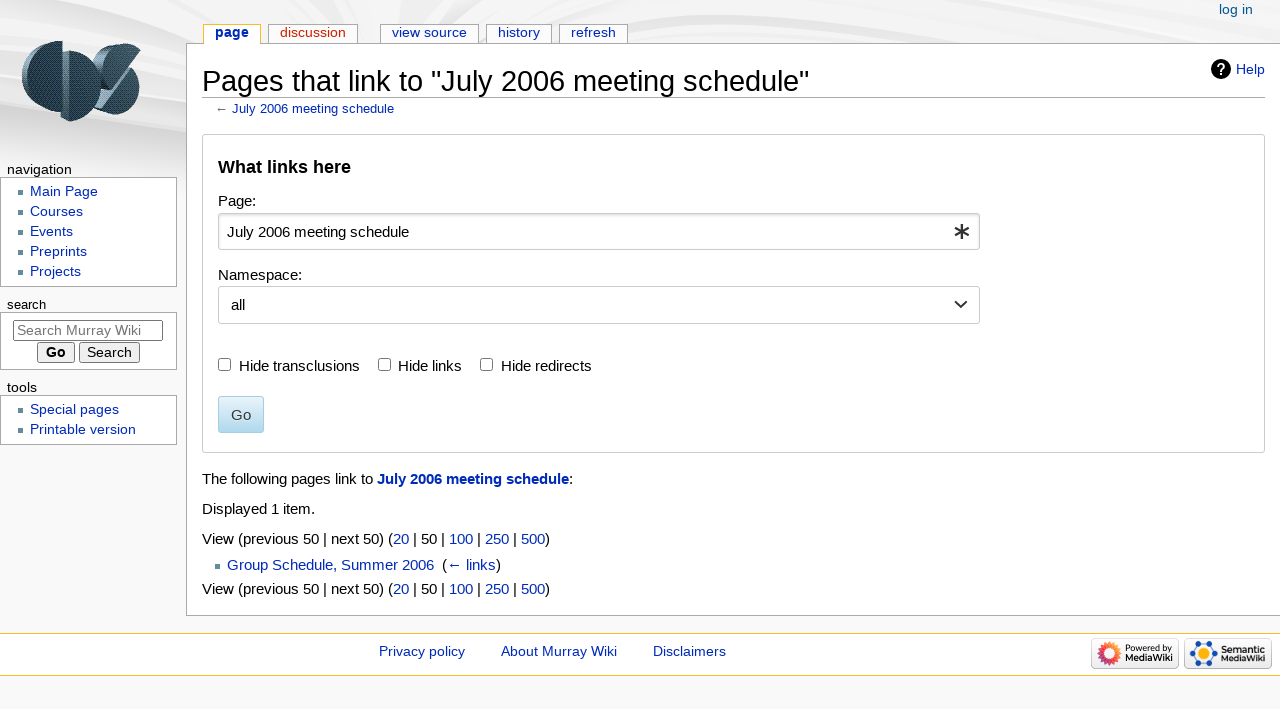

--- FILE ---
content_type: text/javascript; charset=utf-8
request_url: https://murray.cds.caltech.edu/load.php?lang=en&modules=startup&only=scripts&raw=1&skin=monobook
body_size: 13262
content:
function isCompatible(){return!!('querySelector'in document&&'localStorage'in window&&typeof Promise==='function'&&Promise.prototype['finally']&&(function(){try{new Function('(a = 0) => a');return true;}catch(e){return false;}}())&&/./g.flags==='g');}if(!isCompatible()){document.documentElement.className=document.documentElement.className.replace(/(^|\s)client-js(\s|$)/,'$1client-nojs$2');while(window.NORLQ&&NORLQ[0]){NORLQ.shift()();}NORLQ={push:function(fn){fn();}};RLQ={push:function(){}};}else{if(window.performance&&performance.mark){performance.mark('mwStartup');}(function(){'use strict';var con=window.console;function logError(topic,data){var e=data.exception;var msg=(e?'Exception':'Error')+' in '+data.source+(data.module?' in module '+data.module:'')+(e?':':'.');con.log(msg);if(e){con.warn(e);}}function Map(){this.values=Object.create(null);}Map.prototype={constructor:Map,get:function(selection,fallback){if(arguments.length<2){fallback=null;}if(typeof selection==='string'){return selection
in this.values?this.values[selection]:fallback;}var results;if(Array.isArray(selection)){results={};for(var i=0;i<selection.length;i++){if(typeof selection[i]==='string'){results[selection[i]]=selection[i]in this.values?this.values[selection[i]]:fallback;}}return results;}if(selection===undefined){results={};for(var key in this.values){results[key]=this.values[key];}return results;}return fallback;},set:function(selection,value){if(arguments.length>1){if(typeof selection==='string'){this.values[selection]=value;return true;}}else if(typeof selection==='object'){for(var key in selection){this.values[key]=selection[key];}return true;}return false;},exists:function(selection){return typeof selection==='string'&&selection in this.values;}};var log=function(){};log.warn=Function.prototype.bind.call(con.warn,con);var mw={now:function(){var perf=window.performance;var navStart=perf&&perf.timing&&perf.timing.navigationStart;mw.now=navStart&&perf.now?function(){return navStart+perf.now();}:Date
.now;return mw.now();},trackQueue:[],track:function(topic,data){mw.trackQueue.push({topic:topic,data:data});},trackError:function(topic,data){mw.track(topic,data);logError(topic,data);},Map:Map,config:new Map(),messages:new Map(),templates:new Map(),log:log};window.mw=window.mediaWiki=mw;}());(function(){'use strict';var store,hasOwn=Object.hasOwnProperty;function fnv132(str){var hash=0x811C9DC5;for(var i=0;i<str.length;i++){hash+=(hash<<1)+(hash<<4)+(hash<<7)+(hash<<8)+(hash<<24);hash^=str.charCodeAt(i);}hash=(hash>>>0).toString(36).slice(0,5);while(hash.length<5){hash='0'+hash;}return hash;}var registry=Object.create(null),sources=Object.create(null),handlingPendingRequests=false,pendingRequests=[],queue=[],jobs=[],willPropagate=false,errorModules=[],baseModules=["jquery","mediawiki.base"],marker=document.querySelector('meta[name="ResourceLoaderDynamicStyles"]'),lastCssBuffer;function addToHead(el,nextNode){if(nextNode&&nextNode.parentNode){nextNode.parentNode.insertBefore(el,
nextNode);}else{document.head.appendChild(el);}}function newStyleTag(text,nextNode){var el=document.createElement('style');el.appendChild(document.createTextNode(text));addToHead(el,nextNode);return el;}function flushCssBuffer(cssBuffer){if(cssBuffer===lastCssBuffer){lastCssBuffer=null;}newStyleTag(cssBuffer.cssText,marker);for(var i=0;i<cssBuffer.callbacks.length;i++){cssBuffer.callbacks[i]();}}function addEmbeddedCSS(cssText,callback){if(!lastCssBuffer||cssText.startsWith('@import')){lastCssBuffer={cssText:'',callbacks:[]};requestAnimationFrame(flushCssBuffer.bind(null,lastCssBuffer));}lastCssBuffer.cssText+='\n'+cssText;lastCssBuffer.callbacks.push(callback);}function getCombinedVersion(modules){var hashes=modules.reduce(function(result,module){return result+registry[module].version;},'');return fnv132(hashes);}function allReady(modules){for(var i=0;i<modules.length;i++){if(mw.loader.getState(modules[i])!=='ready'){return false;}}return true;}function allWithImplicitReady(module){
return allReady(registry[module].dependencies)&&(baseModules.indexOf(module)!==-1||allReady(baseModules));}function anyFailed(modules){for(var i=0;i<modules.length;i++){var state=mw.loader.getState(modules[i]);if(state==='error'||state==='missing'){return modules[i];}}return false;}function doPropagation(){var didPropagate=true;var module;while(didPropagate){didPropagate=false;while(errorModules.length){var errorModule=errorModules.shift(),baseModuleError=baseModules.indexOf(errorModule)!==-1;for(module in registry){if(registry[module].state!=='error'&&registry[module].state!=='missing'){if(baseModuleError&&baseModules.indexOf(module)===-1){registry[module].state='error';didPropagate=true;}else if(registry[module].dependencies.indexOf(errorModule)!==-1){registry[module].state='error';errorModules.push(module);didPropagate=true;}}}}for(module in registry){if(registry[module].state==='loaded'&&allWithImplicitReady(module)){execute(module);didPropagate=true;}}for(var i=0;i<jobs.length;i++
){var job=jobs[i];var failed=anyFailed(job.dependencies);if(failed!==false||allReady(job.dependencies)){jobs.splice(i,1);i-=1;try{if(failed!==false&&job.error){job.error(new Error('Failed dependency: '+failed),job.dependencies);}else if(failed===false&&job.ready){job.ready();}}catch(e){mw.trackError('resourceloader.exception',{exception:e,source:'load-callback'});}didPropagate=true;}}}willPropagate=false;}function setAndPropagate(module,state){registry[module].state=state;if(state==='ready'){store.add(module);}else if(state==='error'||state==='missing'){errorModules.push(module);}else if(state!=='loaded'){return;}if(willPropagate){return;}willPropagate=true;mw.requestIdleCallback(doPropagation,{timeout:1});}function sortDependencies(module,resolved,unresolved){if(!(module in registry)){throw new Error('Unknown module: '+module);}if(typeof registry[module].skip==='string'){var skip=(new Function(registry[module].skip)());registry[module].skip=!!skip;if(skip){registry[module].
dependencies=[];setAndPropagate(module,'ready');return;}}if(!unresolved){unresolved=new Set();}var deps=registry[module].dependencies;unresolved.add(module);for(var i=0;i<deps.length;i++){if(resolved.indexOf(deps[i])===-1){if(unresolved.has(deps[i])){throw new Error('Circular reference detected: '+module+' -> '+deps[i]);}sortDependencies(deps[i],resolved,unresolved);}}resolved.push(module);}function resolve(modules){var resolved=baseModules.slice();for(var i=0;i<modules.length;i++){sortDependencies(modules[i],resolved);}return resolved;}function resolveStubbornly(modules){var resolved=baseModules.slice();for(var i=0;i<modules.length;i++){var saved=resolved.slice();try{sortDependencies(modules[i],resolved);}catch(err){resolved=saved;mw.log.warn('Skipped unavailable module '+modules[i]);if(modules[i]in registry){mw.trackError('resourceloader.exception',{exception:err,source:'resolve'});}}}return resolved;}function resolveRelativePath(relativePath,basePath){var relParts=relativePath.match
(/^((?:\.\.?\/)+)(.*)$/);if(!relParts){return null;}var baseDirParts=basePath.split('/');baseDirParts.pop();var prefixes=relParts[1].split('/');prefixes.pop();var prefix;while((prefix=prefixes.pop())!==undefined){if(prefix==='..'){baseDirParts.pop();}}return(baseDirParts.length?baseDirParts.join('/')+'/':'')+relParts[2];}function makeRequireFunction(moduleObj,basePath){return function require(moduleName){var fileName=resolveRelativePath(moduleName,basePath);if(fileName===null){return mw.loader.require(moduleName);}if(hasOwn.call(moduleObj.packageExports,fileName)){return moduleObj.packageExports[fileName];}var scriptFiles=moduleObj.script.files;if(!hasOwn.call(scriptFiles,fileName)){throw new Error('Cannot require undefined file '+fileName);}var result,fileContent=scriptFiles[fileName];if(typeof fileContent==='function'){var moduleParam={exports:{}};fileContent(makeRequireFunction(moduleObj,fileName),moduleParam,moduleParam.exports);result=moduleParam.exports;}else{result=fileContent;}
moduleObj.packageExports[fileName]=result;return result;};}function addScript(src,callback,modules){var script=document.createElement('script');script.src=src;function onComplete(){if(script.parentNode){script.parentNode.removeChild(script);}if(callback){callback();callback=null;}}script.onload=onComplete;script.onerror=function(){onComplete();if(modules){for(var i=0;i<modules.length;i++){setAndPropagate(modules[i],'error');}}};document.head.appendChild(script);return script;}function queueModuleScript(src,moduleName,callback){pendingRequests.push(function(){if(moduleName!=='jquery'){window.require=mw.loader.require;window.module=registry[moduleName].module;}addScript(src,function(){delete window.module;callback();if(pendingRequests[0]){pendingRequests.shift()();}else{handlingPendingRequests=false;}});});if(!handlingPendingRequests&&pendingRequests[0]){handlingPendingRequests=true;pendingRequests.shift()();}}function addLink(url,media,nextNode){var el=document.createElement('link');el.
rel='stylesheet';if(media){el.media=media;}el.href=url;addToHead(el,nextNode);return el;}function globalEval(code){var script=document.createElement('script');script.text=code;document.head.appendChild(script);script.parentNode.removeChild(script);}function indirectEval(code){(1,eval)(code);}function enqueue(dependencies,ready,error){if(allReady(dependencies)){if(ready){ready();}return;}var failed=anyFailed(dependencies);if(failed!==false){if(error){error(new Error('Dependency '+failed+' failed to load'),dependencies);}return;}if(ready||error){jobs.push({dependencies:dependencies.filter(function(module){var state=registry[module].state;return state==='registered'||state==='loaded'||state==='loading'||state==='executing';}),ready:ready,error:error});}dependencies.forEach(function(module){if(registry[module].state==='registered'&&queue.indexOf(module)===-1){queue.push(module);}});mw.loader.work();}function execute(module){if(registry[module].state!=='loaded'){throw new Error(
'Module in state "'+registry[module].state+'" may not execute: '+module);}registry[module].state='executing';var runScript=function(){var script=registry[module].script;var markModuleReady=function(){setAndPropagate(module,'ready');};var nestedAddScript=function(arr,offset){if(offset>=arr.length){markModuleReady();return;}queueModuleScript(arr[offset],module,function(){nestedAddScript(arr,offset+1);});};try{if(Array.isArray(script)){nestedAddScript(script,0);}else if(typeof script==='function'){if(module==='jquery'){script();}else{script(window.$,window.$,mw.loader.require,registry[module].module);}markModuleReady();}else if(typeof script==='object'&&script!==null){var mainScript=script.files[script.main];if(typeof mainScript!=='function'){throw new Error('Main file in module '+module+' must be a function');}mainScript(makeRequireFunction(registry[module],script.main),registry[module].module,registry[module].module.exports);markModuleReady();}else if(typeof script==='string'){
globalEval(script);markModuleReady();}else{markModuleReady();}}catch(e){setAndPropagate(module,'error');mw.trackError('resourceloader.exception',{exception:e,module:module,source:'module-execute'});}};if(registry[module].deprecationWarning){mw.log.warn(registry[module].deprecationWarning);}if(registry[module].messages){mw.messages.set(registry[module].messages);}if(registry[module].templates){mw.templates.set(module,registry[module].templates);}var cssPending=0;var cssHandle=function(){cssPending++;return function(){cssPending--;if(cssPending===0){var runScriptCopy=runScript;runScript=undefined;runScriptCopy();}};};var style=registry[module].style;if(style){if('css'in style){for(var i=0;i<style.css.length;i++){addEmbeddedCSS(style.css[i],cssHandle());}}if('url'in style){for(var media in style.url){var urls=style.url[media];for(var j=0;j<urls.length;j++){addLink(urls[j],media,marker);}}}}if(module==='user'){var siteDeps;var siteDepErr;try{siteDeps=resolve(['site']);}catch(e){siteDepErr=
e;runScript();}if(!siteDepErr){enqueue(siteDeps,runScript,runScript);}}else if(cssPending===0){runScript();}}function sortQuery(o){var sorted={};var list=[];for(var key in o){list.push(key);}list.sort();for(var i=0;i<list.length;i++){sorted[list[i]]=o[list[i]];}return sorted;}function buildModulesString(moduleMap){var str=[];var list=[];var p;function restore(suffix){return p+suffix;}for(var prefix in moduleMap){p=prefix===''?'':prefix+'.';str.push(p+moduleMap[prefix].join(','));list.push.apply(list,moduleMap[prefix].map(restore));}return{str:str.join('|'),list:list};}function makeQueryString(params){var str='';for(var key in params){str+=(str?'&':'')+encodeURIComponent(key)+'='+encodeURIComponent(params[key]);}return str;}function batchRequest(batch){if(!batch.length){return;}var sourceLoadScript,currReqBase,moduleMap;function doRequest(){var query=Object.create(currReqBase),packed=buildModulesString(moduleMap);query.modules=packed.str;query.version=getCombinedVersion(packed.list);
query=sortQuery(query);addScript(sourceLoadScript+'?'+makeQueryString(query),null,packed.list);}batch.sort();var reqBase={"lang":"en","skin":"monobook"};var splits=Object.create(null);for(var b=0;b<batch.length;b++){var bSource=registry[batch[b]].source;var bGroup=registry[batch[b]].group;if(!splits[bSource]){splits[bSource]=Object.create(null);}if(!splits[bSource][bGroup]){splits[bSource][bGroup]=[];}splits[bSource][bGroup].push(batch[b]);}for(var source in splits){sourceLoadScript=sources[source];for(var group in splits[source]){var modules=splits[source][group];currReqBase=Object.create(reqBase);if(group===0&&mw.config.get('wgUserName')!==null){currReqBase.user=mw.config.get('wgUserName');}var currReqBaseLength=makeQueryString(currReqBase).length+23;var length=0;moduleMap=Object.create(null);for(var i=0;i<modules.length;i++){var lastDotIndex=modules[i].lastIndexOf('.'),prefix=modules[i].slice(0,Math.max(0,lastDotIndex)),suffix=modules[i].slice(lastDotIndex+1),bytesAdded=moduleMap[
prefix]?suffix.length+3:modules[i].length+3;if(length&&length+currReqBaseLength+bytesAdded>mw.loader.maxQueryLength){doRequest();length=0;moduleMap=Object.create(null);}if(!moduleMap[prefix]){moduleMap[prefix]=[];}length+=bytesAdded;moduleMap[prefix].push(suffix);}doRequest();}}}function asyncEval(implementations,cb,offset){if(!implementations.length){return;}offset=offset||0;mw.requestIdleCallback(function(deadline){asyncEvalTask(deadline,implementations,cb,offset);});}function asyncEvalTask(deadline,implementations,cb,offset){for(var i=offset;i<implementations.length;i++){if(deadline.timeRemaining()<=0){asyncEval(implementations,cb,i);return;}try{indirectEval(implementations[i]);}catch(err){cb(err);}}}function getModuleKey(module){return module in registry?(module+'@'+registry[module].version):null;}function splitModuleKey(key){var index=key.lastIndexOf('@');if(index===-1||index===0){return{name:key,version:''};}return{name:key.slice(0,index),version:key.slice(index+1)};}function
registerOne(module,version,dependencies,group,source,skip){if(module in registry){throw new Error('module already registered: '+module);}registry[module]={module:{exports:{}},packageExports:{},version:version||'',dependencies:dependencies||[],group:typeof group==='undefined'?null:group,source:typeof source==='string'?source:'local',state:'registered',skip:typeof skip==='string'?skip:null};}mw.loader={moduleRegistry:registry,maxQueryLength:2000,addStyleTag:newStyleTag,addScriptTag:addScript,addLinkTag:addLink,enqueue:enqueue,resolve:resolve,work:function(){store.init();var q=queue.length,storedImplementations=[],storedNames=[],requestNames=[],batch=new Set();while(q--){var module=queue[q];if(mw.loader.getState(module)==='registered'&&!batch.has(module)){registry[module].state='loading';batch.add(module);var implementation=store.get(module);if(implementation){storedImplementations.push(implementation);storedNames.push(module);}else{requestNames.push(module);}}}queue=[];asyncEval(
storedImplementations,function(err){store.stats.failed++;store.clear();mw.trackError('resourceloader.exception',{exception:err,source:'store-eval'});var failed=storedNames.filter(function(name){return registry[name].state==='loading';});batchRequest(failed);});batchRequest(requestNames);},addSource:function(ids){for(var id in ids){if(id in sources){throw new Error('source already registered: '+id);}sources[id]=ids[id];}},register:function(modules){if(typeof modules!=='object'){registerOne.apply(null,arguments);return;}function resolveIndex(dep){return typeof dep==='number'?modules[dep][0]:dep;}for(var i=0;i<modules.length;i++){var deps=modules[i][2];if(deps){for(var j=0;j<deps.length;j++){deps[j]=resolveIndex(deps[j]);}}registerOne.apply(null,modules[i]);}},implement:function(module,script,style,messages,templates,deprecationWarning){var split=splitModuleKey(module),name=split.name,version=split.version;if(!(name in registry)){mw.loader.register(name);}if(registry[name].script!==
undefined){throw new Error('module already implemented: '+name);}registry[name].version=version;registry[name].declarator=null;registry[name].script=script;registry[name].style=style;registry[name].messages=messages;registry[name].templates=templates;registry[name].deprecationWarning=deprecationWarning;if(registry[name].state!=='error'&&registry[name].state!=='missing'){setAndPropagate(name,'loaded');}},impl:function(declarator){var data=declarator(),module=data[0],script=data[1]||null,style=data[2]||null,messages=data[3]||null,templates=data[4]||null,deprecationWarning=data[5]||null,split=splitModuleKey(module),name=split.name,version=split.version;if(!(name in registry)){mw.loader.register(name);}if(registry[name].script!==undefined){throw new Error('module already implemented: '+name);}registry[name].version=version;registry[name].declarator=declarator;registry[name].script=script;registry[name].style=style;registry[name].messages=messages;registry[name].templates=templates;registry
[name].deprecationWarning=deprecationWarning;if(registry[name].state!=='error'&&registry[name].state!=='missing'){setAndPropagate(name,'loaded');}},load:function(modules,type){if(typeof modules==='string'&&/^(https?:)?\/?\//.test(modules)){if(type==='text/css'){addLink(modules);}else if(type==='text/javascript'||type===undefined){addScript(modules);}else{throw new Error('Invalid type '+type);}}else{modules=typeof modules==='string'?[modules]:modules;enqueue(resolveStubbornly(modules));}},state:function(states){for(var module in states){if(!(module in registry)){mw.loader.register(module);}setAndPropagate(module,states[module]);}},getState:function(module){return module in registry?registry[module].state:null;},require:function(moduleName){var path;if(window.QUnit){var paths=moduleName.startsWith('@')?/^(@[^/]+\/[^/]+)\/(.*)$/.exec(moduleName):/^([^/]+)\/(.*)$/.exec(moduleName);if(paths){moduleName=paths[1];path=paths[2];}}if(mw.loader.getState(moduleName)!=='ready'){throw new Error(
'Module "'+moduleName+'" is not loaded');}return path?makeRequireFunction(registry[moduleName],'')('./'+path):registry[moduleName].module.exports;}};var hasPendingFlush=false,hasPendingWrites=false;function flushWrites(){while(store.queue.length){store.set(store.queue.shift());}if(hasPendingWrites){store.prune();try{localStorage.removeItem(store.key);localStorage.setItem(store.key,JSON.stringify({items:store.items,vary:store.vary,asOf:Math.ceil(Date.now()/1e7)}));}catch(e){mw.trackError('resourceloader.exception',{exception:e,source:'store-localstorage-update'});}}hasPendingFlush=hasPendingWrites=false;}mw.loader.store=store={enabled:null,items:{},queue:[],stats:{hits:0,misses:0,expired:0,failed:0},key:"MediaWikiModuleStore:acs_math_mw_141",vary:"monobook:2:1:en",init:function(){if(this.enabled===null){this.enabled=false;if(true){this.load();}else{this.clear();}}},load:function(){try{var raw=localStorage.getItem(this.key);this.enabled=true;var data=JSON.parse(raw);if(data&&data.vary===
this.vary&&data.items&&Date.now()<(data.asOf*1e7)+259e7){this.items=data.items;}}catch(e){}},get:function(module){if(this.enabled){var key=getModuleKey(module);if(key in this.items){this.stats.hits++;return this.items[key];}this.stats.misses++;}return false;},add:function(module){if(this.enabled){this.queue.push(module);this.requestUpdate();}},set:function(module){var descriptor=registry[module],key=getModuleKey(module);if(key in this.items||!descriptor||descriptor.state!=='ready'||!descriptor.version||descriptor.group===1||descriptor.group===0||!descriptor.declarator){return;}var script=String(descriptor.declarator);if(script.length>1e5){return;}var srcParts=['mw.loader.impl(',script,');\n'];if(true){srcParts.push('// Saved in localStorage at ',(new Date()).toISOString(),'\n');var sourceLoadScript=sources[descriptor.source];var query=Object.create({"lang":"en","skin":"monobook"});query.modules=module;query.version=getCombinedVersion([module]);query=sortQuery(query);srcParts.push(
'//# sourceURL=',(new URL(sourceLoadScript,location)).href,'?',makeQueryString(query),'\n');query.sourcemap='1';query=sortQuery(query);srcParts.push('//# sourceMappingURL=',sourceLoadScript,'?',makeQueryString(query));}this.items[key]=srcParts.join('');hasPendingWrites=true;},prune:function(){for(var key in this.items){if(getModuleKey(splitModuleKey(key).name)!==key){this.stats.expired++;delete this.items[key];}}},clear:function(){this.items={};try{localStorage.removeItem(this.key);}catch(e){}},requestUpdate:function(){if(!hasPendingFlush){hasPendingFlush=setTimeout(function(){mw.requestIdleCallback(flushWrites);},2000);}}};}());mw.requestIdleCallbackInternal=function(callback){setTimeout(function(){var start=mw.now();callback({didTimeout:false,timeRemaining:function(){return Math.max(0,50-(mw.now()-start));}});},1);};mw.requestIdleCallback=window.requestIdleCallback?window.requestIdleCallback.bind(window):mw.requestIdleCallbackInternal;(function(){var queue;mw.loader.addSource({
"local":"/load.php"});mw.loader.register([["site","yffjj",[1]],["site.styles","1p0m9",[],2],["filepage","1ljys"],["user","1tdkc",[],0],["user.styles","18fec",[],0],["user.options","12s5i",[],1],["mediawiki.skinning.interface","1orgc"],["jquery.makeCollapsible.styles","1hqt2"],["mediawiki.skinning.content.parsoid","vve2t"],["jquery","xt2am"],["es6-polyfills","19txf"],["web2017-polyfills","174re",[],null,null,"return'IntersectionObserver'in window\u0026\u0026typeof fetch==='function'\u0026\u0026typeof URL==='function'\u0026\u0026'toJSON'in URL.prototype;"],["mediawiki.base","1fuzr",[9]],["jquery.chosen","1q9kc"],["jquery.client","5k8ja"],["jquery.confirmable","avzer",[104]],["jquery.cookie","19txf",[81]],["jquery.highlightText","1ngov",[78]],["jquery.i18n","za1bp",[103]],["jquery.lengthLimit","cpf4p",[62]],["jquery.makeCollapsible","1ai3t",[7,78]],["jquery.spinner","1fpma",[22]],["jquery.spinner.styles","1x3bp"],["jquery.suggestions","4y593",[17]],["jquery.tablesorter","1eocb",[25,105,78
]],["jquery.tablesorter.styles","12bkj"],["jquery.textSelection","1u87x",[14]],["jquery.ui","v01dl"],["moment","19ogg",[101,78]],["vue","1h1lm",[112]],["@vue/composition-api","xn7y3",[29]],["vuex","qipuu",[29]],["pinia","vdffm",[29]],["@wikimedia/codex","1e3mk",[34,29]],["codex-styles","g8bfx"],["@wikimedia/codex-search","12acw",[36,29]],["codex-search-styles","1g6j0"],["mediawiki.template","1t0tr"],["mediawiki.template.mustache","wayx5",[37]],["mediawiki.apipretty","1xqb5"],["mediawiki.api","5z789",[68,104]],["mediawiki.content.json","klbpt"],["mediawiki.confirmCloseWindow","69mix"],["mediawiki.debug","7s8yn",[188]],["mediawiki.diff","s4j7n",[40,187]],["mediawiki.diff.styles","u4c9w"],["mediawiki.feedback","wcvc0",[435,196]],["mediawiki.feedlink","1666g"],["mediawiki.filewarning","1gubd",[188,200]],["mediawiki.ForeignApi","r63m6",[50]],["mediawiki.ForeignApi.core","6jema",[75,40,185]],["mediawiki.helplink","4rkp9"],["mediawiki.hlist","1lqi9"],["mediawiki.htmlform","q7y01",[19,78]],[
"mediawiki.htmlform.ooui","1j5od",[188]],["mediawiki.htmlform.styles","thib7"],["mediawiki.htmlform.ooui.styles","pounx"],["mediawiki.icon","bkxq6"],["mediawiki.inspect","wrjhi",[62,78]],["mediawiki.notification","39z7h",[78,84]],["mediawiki.notification.convertmessagebox","ruy11",[59]],["mediawiki.notification.convertmessagebox.styles","15u5e"],["mediawiki.String","1r7s8"],["mediawiki.pager.styles","1anv1"],["mediawiki.pager.tablePager","19ie6"],["mediawiki.pulsatingdot","vt5va"],["mediawiki.searchSuggest","qve8b",[23,40]],["mediawiki.storage","1dg9k",[78]],["mediawiki.Title","2y9g2",[62,78]],["mediawiki.Upload","5crw7",[40]],["mediawiki.ForeignUpload","ikhl9",[49,69]],["mediawiki.Upload.Dialog","39a41",[72]],["mediawiki.Upload.BookletLayout","18wza",[69,76,28,191,196,201,202]],["mediawiki.ForeignStructuredUpload.BookletLayout","5olhw",[70,72,108,167,161]],["mediawiki.toc","181be",[81]],["mediawiki.Uri","lfzhm",[78]],["mediawiki.user","1badl",[40,81]],["mediawiki.userSuggest","30e7i",
[23,40]],["mediawiki.util","1mfvi",[14,11]],["mediawiki.checkboxtoggle","1mzw8"],["mediawiki.checkboxtoggle.styles","10qw3"],["mediawiki.cookie","1sldd"],["mediawiki.experiments","eisq8"],["mediawiki.editfont.styles","g8ya5"],["mediawiki.visibleTimeout","ninyh"],["mediawiki.action.edit","1dcuy",[26,86,40,83,163]],["mediawiki.action.edit.styles","w2hrl"],["mediawiki.action.edit.collapsibleFooter","8vkp6",[20,57,67]],["mediawiki.action.edit.preview","qc8c6",[21,114]],["mediawiki.action.history","hk6ix",[20]],["mediawiki.action.history.styles","f3d07"],["mediawiki.action.protect","1e87u",[19,188]],["mediawiki.action.view.metadata","1dlqz",[99]],["mediawiki.editRecovery.postEdit","1u5ak"],["mediawiki.editRecovery.edit","1iqzy",[160]],["mediawiki.action.view.postEdit","16qms",[104,59,67,188,207]],["mediawiki.action.view.redirect","15khb"],["mediawiki.action.view.redirectPage","1mrx0"],["mediawiki.action.edit.editWarning","1ecjl",[26,42,104]],["mediawiki.action.view.filepage","1yx2s"],[
"mediawiki.action.styles","1mkyx"],["mediawiki.language","10c65",[102]],["mediawiki.cldr","14ymm",[103]],["mediawiki.libs.pluralruleparser","169fz"],["mediawiki.jqueryMsg","yk1oc",[62,101,78,5]],["mediawiki.language.months","4pd6w",[101]],["mediawiki.language.names","c7v2g",[101]],["mediawiki.language.specialCharacters","1264d",[101]],["mediawiki.libs.jpegmeta","1eqhm"],["mediawiki.page.gallery","sztb8",[110,78]],["mediawiki.page.gallery.styles","xlqv1"],["mediawiki.page.gallery.slideshow","1u3zk",[40,191,210,212]],["mediawiki.page.ready","191qn",[40]],["mediawiki.page.watch.ajax","jsn4c",[76]],["mediawiki.page.preview","1l4ev",[20,26,44,45,76]],["mediawiki.page.image.pagination","1y6ke",[21,78]],["mediawiki.page.media","9pyrn"],["mediawiki.rcfilters.filters.base.styles","17caz"],["mediawiki.rcfilters.highlightCircles.seenunseen.styles","txc84"],["mediawiki.rcfilters.filters.ui","17tgl",[20,75,76,158,197,204,206,207,208,210,211]],["mediawiki.interface.helpers.styles","18mha"],[
"mediawiki.special","rjj0g"],["mediawiki.special.apisandbox","1q8hg",[20,75,178,164,187]],["mediawiki.special.block","1b95d",[53,161,177,168,178,175,204]],["mediawiki.misc-authed-ooui","17i3u",[21,54,158,163]],["mediawiki.misc-authed-pref","96xwo",[5]],["mediawiki.misc-authed-curate","kbnx4",[13,15,19,21,40]],["mediawiki.special.changeslist","lje6w"],["mediawiki.special.changeslist.watchlistexpiry","hgsma",[121,207]],["mediawiki.special.changeslist.enhanced","19cro"],["mediawiki.special.changeslist.legend","1r1d2"],["mediawiki.special.changeslist.legend.js","p77yn",[20,81]],["mediawiki.special.contributions","974kc",[20,104,161,187]],["mediawiki.special.import.styles.ooui","1c2il"],["mediawiki.special.changecredentials","1sapc"],["mediawiki.special.changeemail","1y1sl"],["mediawiki.special.preferences.ooui","1kgfw",[42,83,60,67,168,163,196]],["mediawiki.special.preferences.styles.ooui","y4rql"],["mediawiki.special.search","htvtd",[180]],[
"mediawiki.special.search.commonsInterwikiWidget","e32r6",[75,40]],["mediawiki.special.search.interwikiwidget.styles","1tuly"],["mediawiki.special.search.styles","18ot6"],["mediawiki.special.unwatchedPages","kuc3k",[40]],["mediawiki.special.upload","8691l",[21,40,42,108,121,37]],["mediawiki.special.userlogin.common.styles","oxdvw"],["mediawiki.special.userlogin.login.styles","1sitc"],["mediawiki.special.createaccount","p7z77",[40]],["mediawiki.special.userlogin.signup.styles","1yx8x"],["mediawiki.special.userrights","p0nyw",[19,60]],["mediawiki.special.watchlist","3lbks",[40,188,207]],["mediawiki.tempUserBanner.styles","ivd3g"],["mediawiki.tempUserBanner","1ezx5",[104]],["mediawiki.ui","1fci1"],["mediawiki.ui.checkbox","kwkz2"],["mediawiki.ui.radio","mflx2"],["mediawiki.ui.button","8orca"],["mediawiki.ui.input","dljiz"],["mediawiki.ui.icon","1o5n9"],["mediawiki.widgets","8f7wz",[40,159,191,201,202]],["mediawiki.widgets.styles","nqb2p"],["mediawiki.widgets.AbandonEditDialog","1pvqj",[
196]],["mediawiki.widgets.DateInputWidget","1aaie",[162,28,191,212]],["mediawiki.widgets.DateInputWidget.styles","1scnc"],["mediawiki.widgets.visibleLengthLimit","rvt0f",[19,188]],["mediawiki.widgets.datetime","ykobf",[78,188,207,211,212]],["mediawiki.widgets.expiry","1gyax",[164,28,191]],["mediawiki.widgets.CheckMatrixWidget","vikuc",[188]],["mediawiki.widgets.CategoryMultiselectWidget","1t5m1",[49,191]],["mediawiki.widgets.SelectWithInputWidget","1hxs2",[169,191]],["mediawiki.widgets.SelectWithInputWidget.styles","a4qqf"],["mediawiki.widgets.SizeFilterWidget","15n5h",[171,191]],["mediawiki.widgets.SizeFilterWidget.styles","llen7"],["mediawiki.widgets.MediaSearch","1wive",[49,76,191]],["mediawiki.widgets.Table","19yf2",[191]],["mediawiki.widgets.TagMultiselectWidget","bie00",[191]],["mediawiki.widgets.UserInputWidget","1r1yk",[40,191]],["mediawiki.widgets.UsersMultiselectWidget","18j98",[40,191]],["mediawiki.widgets.NamespacesMultiselectWidget","1h8i4",[191]],[
"mediawiki.widgets.TitlesMultiselectWidget","xw4q2",[158]],["mediawiki.widgets.TagMultiselectWidget.styles","z8nel"],["mediawiki.widgets.SearchInputWidget","6moew",[66,158,207]],["mediawiki.widgets.SearchInputWidget.styles","1784o"],["mediawiki.widgets.ToggleSwitchWidget","3uryx",[191]],["mediawiki.watchstar.widgets","s3ta5",[187]],["mediawiki.deflate","1pqsh"],["oojs","1u2cw"],["mediawiki.router","u2kz5",[185]],["oojs-ui","19txf",[194,191,196]],["oojs-ui-core","1qwmu",[101,185,190,189,198]],["oojs-ui-core.styles","7vwy0"],["oojs-ui-core.icons","1u6y4"],["oojs-ui-widgets","151vr",[188,193]],["oojs-ui-widgets.styles","1dql7"],["oojs-ui-widgets.icons","1dwvn"],["oojs-ui-toolbars","ge9d8",[188,195]],["oojs-ui-toolbars.icons","g3so3"],["oojs-ui-windows","u0fdd",[188,197]],["oojs-ui-windows.icons","1cy08"],["oojs-ui.styles.indicators","1il6a"],["oojs-ui.styles.icons-accessibility","1ieoo"],["oojs-ui.styles.icons-alerts","3ym4q"],["oojs-ui.styles.icons-content","1xaec"],[
"oojs-ui.styles.icons-editing-advanced","u7pfp"],["oojs-ui.styles.icons-editing-citation","1ejda"],["oojs-ui.styles.icons-editing-core","6kwla"],["oojs-ui.styles.icons-editing-list","1erqo"],["oojs-ui.styles.icons-editing-styling","53pq5"],["oojs-ui.styles.icons-interactions","1ss7e"],["oojs-ui.styles.icons-layout","17x6a"],["oojs-ui.styles.icons-location","1xst3"],["oojs-ui.styles.icons-media","1puqg"],["oojs-ui.styles.icons-moderation","m5ypx"],["oojs-ui.styles.icons-movement","1dwob"],["oojs-ui.styles.icons-user","15gyl"],["oojs-ui.styles.icons-wikimedia","oi3um"],["ext.interwiki.specialpage","12v1m"],["skins.monobook.styles","qvsk8"],["skins.monobook.scripts","21tej",[76,200]],["skins.timeless","4qdgs"],["skins.timeless.js","d56ub"],["skins.vector.user","1b93e",[],0],["skins.vector.user.styles","1rlz1",[],0],["skins.vector.search","c1kae",[35,75]],["skins.vector.styles.legacy","1epgq"],["skins.vector.styles","6lnnu"],["skins.vector.zebra.styles","pncji"],["skins.vector.icons.js",
"1g0xh"],["skins.vector.icons","w0ze9"],["skins.vector.clientPreferences","1bv2t",[76]],["skins.vector.js","1yv7w",[82,112,113,67,228,226]],["skins.vector.legacy.js","1ryb3",[112]],["skins.vector.typographySurvey","1car0",[67,29]],["ext.math.styles","feelp"],["ext.math.popup","1e32u",[40]],["mw.widgets.MathWbEntitySelector","1x2de",[49,158,"mw.config.values.wbRepo",196]],["ext.math.visualEditor","uj0q6",[232,329]],["ext.math.visualEditor.mathSymbols","1n8qd"],["ext.math.visualEditor.chemSymbols","2fqex"],["ext.categoryTree","ps3a8",[40]],["ext.categoryTree.styles","1og3l"],["ext.pageforms.main","ugpto",[245,255,257,272,262,244,270,85]],["ext.pageforms.main.styles","1770n"],["ext.pageforms.browser","1drof"],["ext.pageforms.jstree","1on2i",[271]],["ext.pageforms.sortable","ulsg6"],["ext.pageforms.autogrow","1p0c0"],["ext.pageforms.popupformedit","1ot1e",[242]],["ext.pageforms.autoedit","p0bm9",[196]],["ext.pageforms.autoeditrating","1jbgp",[196]],["ext.pageforms.submit","4qfzg"],[
"ext.pageforms.submit.styles","f8ac4"],["ext.pageforms.collapsible","4pndx"],["ext.pageforms.imagepreview","1kftw"],["ext.pageforms.checkboxes","1gix9"],["ext.pageforms.checkboxes.styles","vxz0i"],["ext.pageforms.datepicker","1p58w",[271,161]],["ext.pageforms.timepicker","1ov3k"],["ext.pageforms.datetimepicker","1n2h6",[271,164]],["ext.pageforms.regexp","ng4oi"],["ext.pageforms.rating","19vno",[240]],["ext.pageforms.rating.styles","1yw7w"],["ext.pageforms.simpleupload","1byhm"],["ext.pageforms.select2","10nvd",[271,104]],["ext.pageforms.select2.styles","cbxjd"],["ext.pageforms.ooui.autocomplete","gphtv",[271,191]],["ext.pageforms.ooui.combobox","1gpri",[191]],["ext.pageforms.forminput","1ycfc",[264]],["ext.pageforms.forminput.styles","c7wr0"],["ext.pageforms.fullcalendar","9rb5u",[243,262,28]],["ext.pageforms.spreadsheet","1tyze",[262,105,191,196,211,212]],["ext.pageforms.wikieditor","kx80e"],["ext.pageforms","kpph5"],["ext.pageforms.editwarning","fquf6",[26,42]],[
"ext.pageforms.PF_CreateProperty","1l0th"],["ext.pageforms.PF_PageSchemas","1v4lg"],["ext.pageforms.PF_CreateTemplate","lj8yq",[265]],["ext.pageforms.PF_CreateClass","b4hyv",[191]],["ext.pageforms.PF_CreateForm","xxp5g",[191]],["ext.pageforms.templatedisplay","a8l0o"],["ext.scribunto.errors","1s7wq",[191]],["ext.scribunto.logs","7b36r"],["ext.scribunto.edit","1l0vc",[21,40]],["ext.templateData","15a30"],["ext.templateDataGenerator.editPage","8oiwy"],["ext.templateDataGenerator.data","rnqvl",[185]],["ext.templateDataGenerator.editTemplatePage.loading","1fb90"],["ext.templateDataGenerator.editTemplatePage","f19nc",[282,287,284,26,434,76,191,196,207,208,211]],["ext.templateData.images","10ywu"],["ext.inputBox.styles","om92h"],["ext.IframePage","1tya9"],["socket.io","f0oz7"],["dompurify","1x96n"],["color-picker","1udyk"],["unicodejs","1pa89"],["papaparse","1b87h"],["rangefix","py825"],["spark-md5","1ewgr"],["ext.visualEditor.supportCheck","uf1gn",[],3],["ext.visualEditor.sanitize","1fii1",
[291,317],3],["ext.visualEditor.progressBarWidget","1iyzl",[],3],["ext.visualEditor.tempWikitextEditorWidget","af7xj",[83,76],3],["ext.visualEditor.desktopArticleTarget.init","1ln51",[299,297,300,313,26,112,67],3],["ext.visualEditor.desktopArticleTarget.noscript","14oyf"],["ext.visualEditor.targetLoader","17dsn",[316,313,26,67,76],3],["ext.visualEditor.desktopTarget","ks3be",[],3],["ext.visualEditor.desktopArticleTarget","l4ilw",[320,325,304,331],3],["ext.visualEditor.mobileArticleTarget","1wvl7",[320,326],3],["ext.visualEditor.collabTarget","1wxo4",[318,324,83,158,207,208],3],["ext.visualEditor.collabTarget.desktop","64ufg",[307,325,304,331],3],["ext.visualEditor.collabTarget.mobile","h40k5",[307,326,330],3],["ext.visualEditor.collabTarget.init","12yub",[297,158,187],3],["ext.visualEditor.collabTarget.init.styles","g5nhw"],["ext.visualEditor.ve","8qjs3",[],3],["ext.visualEditor.track","1m39p",[312],3],["ext.visualEditor.editCheck","1n36a",[319],3],["ext.visualEditor.core.utils",
"k4kvh",[313,187],3],["ext.visualEditor.core.utils.parsing","ujaqc",[312],3],["ext.visualEditor.base","1yeiz",[315,316,293],3],["ext.visualEditor.mediawiki","1kitf",[317,303,24,434],3],["ext.visualEditor.mwsave","y5cvx",[329,19,21,44,45,207],3],["ext.visualEditor.articleTarget","nbvcn",[330,319,95,160],3],["ext.visualEditor.data","ykw5r",[318]],["ext.visualEditor.core","1slx1",[298,297,14,294,295,296],3],["ext.visualEditor.commentAnnotation","9an5d",[322],3],["ext.visualEditor.rebase","zgmao",[292,340,323,213,290],3],["ext.visualEditor.core.desktop","1u3y7",[322],3],["ext.visualEditor.core.mobile","11tom",[322],3],["ext.visualEditor.welcome","ll5kq",[187],3],["ext.visualEditor.switching","517xj",[40,187,199,202,204],3],["ext.visualEditor.mwcore","1v4h4",[341,318,328,327,120,65,8,158],3],["ext.visualEditor.mwextensions","19txf",[321,351,345,347,332,349,334,346,335,337],3],["ext.visualEditor.mwextensions.desktop","19txf",[330,336,73],3],["ext.visualEditor.mwformatting","1drpc",[329],3],[
"ext.visualEditor.mwimage.core","1xlqj",[329],3],["ext.visualEditor.mwimage","sub36",[352,333,172,28,210],3],["ext.visualEditor.mwlink","1na7r",[329],3],["ext.visualEditor.mwmeta","120ui",[335,97],3],["ext.visualEditor.mwtransclusion","sxkqa",[329,175],3],["treeDiffer","xiskm"],["diffMatchPatch","1e4bb"],["ext.visualEditor.checkList","12vws",[322],3],["ext.visualEditor.diffing","yqw3s",[339,322,338],3],["ext.visualEditor.diffPage.init.styles","t3o0g"],["ext.visualEditor.diffLoader","1ilmz",[303],3],["ext.visualEditor.diffPage.init","xy6wf",[343,342,187,199,202],3],["ext.visualEditor.language","m0hjt",[322,434,106],3],["ext.visualEditor.mwlanguage","yblae",[322],3],["ext.visualEditor.mwalienextension","jlh9c",[329],3],["ext.visualEditor.mwwikitext","msrxu",[335,83],3],["ext.visualEditor.mwgallery","lg0oo",[329,110,172,210],3],["ext.visualEditor.mwsignature","cp2yg",[337],3],["ext.visualEditor.icons","19txf",[353,354,200,201,202,204,205,206,207,208,211,212,213,198],3],[
"ext.visualEditor.icons-licenses","1mfoe"],["ext.visualEditor.moduleIcons","tlqct"],["ext.visualEditor.moduleIndicators","lrvcn"],["skin.chameleon.sticky","19txf",[],4],["skin.chameleon.toc","19txf",[],4],["ext.bootstrap.styles","a8f6y"],["ext.bootstrap.scripts","yyxf8"],["ext.bootstrap","19txf",[358,357]],["ext.smw","dclko",[370]],["ext.smw.style","ruqgu"],["ext.smw.special.styles","1s5l5"],["smw.ui","71hzi",[360,367]],["smw.ui.styles","1njm3"],["smw.summarytable","155va"],["ext.smw.special.style","17tjm"],["jquery.selectmenu","afx6t",[368]],["jquery.selectmenu.styles","1njm3"],["jquery.jsonview","1okgv"],["ext.jquery.async","1dgdc"],["ext.jquery.jStorage","audcd"],["ext.jquery.md5","h6ifo"],["ext.smw.dataItem","wulfy",[360,68,75]],["ext.smw.dataValue","19j88",[373]],["ext.smw.data","bl2ok",[374]],["ext.smw.query","8bwy1",[360,78]],["ext.smw.api","1ivju",[371,372,375,376]],["ext.jquery.autocomplete","tglop"],["ext.jquery.qtip.styles","1ydyx"],["ext.jquery.qtip","1qxtt"],[
"ext.smw.tooltip.styles","4kmmu"],["ext.smw.tooltip.old","6sd7q",[380,360,381]],["ext.smw.tooltip","19txf",[381,423]],["ext.smw.tooltips","19txf",[361,423]],["ext.smw.autocomplete","18fiq",["jquery.ui.autocomplete"]],["ext.smw.purge","1y11x",[40]],["ext.smw.vtabs.styles","ir4ob"],["ext.smw.vtabs","19uni"],["ext.smw.modal.styles","1o4z7"],["ext.smw.modal","w8x4n"],["smw.special.search.styles","1kg7m"],["smw.special.search","1w3uw",[363]],["ext.smw.postproc","ey1m8",[40]],["ext.jquery.caret","kxigk"],["ext.jquery.atwho","qrybj",[394]],["ext.smw.suggester","1ltmz",[395,360]],["ext.smw.suggester.textInput","v9div",[396]],["ext.smw.autocomplete.page","qppu9",[378,78]],["ext.smw.autocomplete.property","ovuga",[378,78]],["ext.smw.ask.styles","78bsf"],["ext.smw.ask","m2jp3",[400,361,396,383]],["ext.smw.table.styles","h4yj4"],["ext.smw.browse.styles","h2uj3"],["ext.smw.browse","16w4r",[361,40]],["ext.smw.browse.autocomplete","19txf",[398,404]],["ext.smw.admin","12hyo",[40,421]],[
"smw.special.facetedsearch.styles","lifu6"],["smw.special.facetedsearch","m0vnq",[426,407]],["ext.smw.personal","1e71g",[383]],["smw.tableprinter.datatable","oumk7",[376,429]],["smw.tableprinter.datatable.styles","fgi75"],["ext.smw.deferred.styles","1869i"],["ext.smw.deferred","1fhlr",[430,426]],["ext.smw.page.styles","16s7z"],["smw.property.page","61yqo",[383,430,421]],["smw.content.schema","17eln"],["smw.factbox","rxjw2"],["smw.content.schemaview","w3t10",[421]],["jquery.mark.js","3h77t"],["smw.jsonview.styles","trcz1"],["smw.jsonview","1i0db",[360,369,419]],["ext.libs.tippy","1kzsa"],["smw.tippy","26olh",[422,360,40]],["smw.entityexaminer","4byd7",[423]],["onoi.qtip","19z5d"],["onoi.rangeslider","dzv8q"],["onoi.blobstore","1kmly"],["onoi.clipboard","1wjx5"],["onoi.dataTables","1m8kk"],["mediawiki.api.parse","19txf",[40]],["ext.pageforms.maps","8hzk8",[209]],["zzz.ext.bootstrap.styles","a8f6y"],["skins.chameleon","1w9fl"],["jquery.uls.data","d5v5j"],["mediawiki.messagePoster","4svzv"
,[49]]]);mw.config.set(window.RLCONF||{});mw.loader.state(window.RLSTATE||{});mw.loader.load(window.RLPAGEMODULES||[]);queue=window.RLQ||[];RLQ=[];RLQ.push=function(fn){if(typeof fn==='function'){fn();}else{RLQ[RLQ.length]=fn;}};while(queue[0]){RLQ.push(queue.shift());}NORLQ={push:function(){}};}());}
